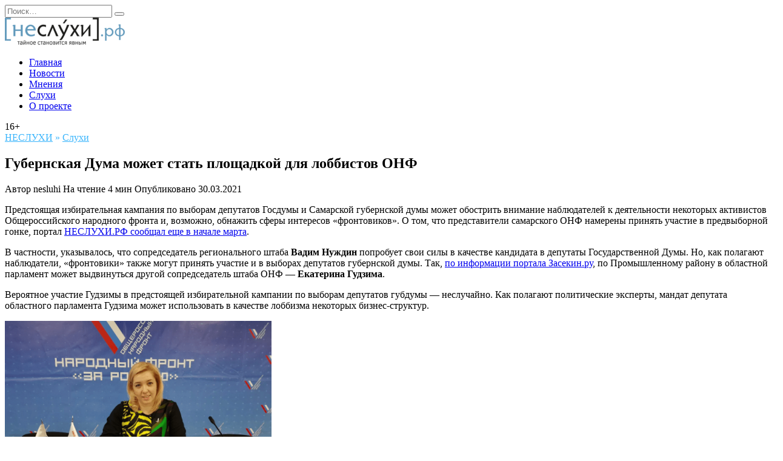

--- FILE ---
content_type: text/html; charset=UTF-8
request_url: https://nesluhi.info/gubernskaja-duma-mozhet-stat-ploshhadkoj-dlja-lobbistov-onf/
body_size: 21425
content:
<!doctype html>
<html lang="ru-RU">
<head>
	<meta charset="UTF-8">
	<meta name="viewport" content="width=device-width, initial-scale=1">

	<title>Губернская Дума может стать площадкой для лоббистов ОНФ - Новости Самары и Тольятти - Новости Самарского региона НеСлухи.РФ</title>
<meta name='robots' content='max-image-preview:large' />


<meta name="description" content="Предстоящая избирательная кампания по выборам депутатов Госдумы и Самарской губернской думы может обострить внимание наблюдателей к деятельности некоторых"/>
<meta name="robots" content="max-snippet:-1, max-image-preview:large, max-video-preview:-1"/>
<link rel="canonical" href="https://nesluhi.info/gubernskaja-duma-mozhet-stat-ploshhadkoj-dlja-lobbistov-onf/" />
<meta name="twitter:card" content="summary" />
<meta name="twitter:description" content="Предстоящая избирательная кампания по выборам депутатов Госдумы и Самарской губернской думы может обострить внимание наблюдателей к деятельности некоторых" />
<meta name="twitter:title" content="Губернская Дума может стать площадкой для лоббистов ОНФ - Новости Самары и Тольятти - Новости Самарского региона НеСлухи.РФ" />
<meta name="twitter:site" content="@nesluhi" />
<meta name="twitter:image" content="https://i0.wp.com/nesluhi.info/wp-content/uploads/2021/03/2-1.png?fit=606%2C455&#038;ssl=1" />
<meta name="twitter:creator" content="@nesluhi" />
<script type='application/ld+json' class='yoast-schema-graph yoast-schema-graph--main'>{"@context":"https://schema.org","@graph":[{"@type":"WebSite","@id":"https://nesluhi.info/#website","url":"https://nesluhi.info/","name":"\u041d\u043e\u0432\u043e\u0441\u0442\u0438 \u0421\u0430\u043c\u0430\u0440\u044b \u0438 \u0422\u043e\u043b\u044c\u044f\u0442\u0442\u0438 - \u041d\u043e\u0432\u043e\u0441\u0442\u0438 \u0421\u0430\u043c\u0430\u0440\u0441\u043a\u043e\u0433\u043e \u0440\u0435\u0433\u0438\u043e\u043d\u0430 \u041d\u0435\u0421\u043b\u0443\u0445\u0438.\u0420\u0424","inLanguage":"ru-RU","description":"\u041d\u043e\u0432\u043e\u0441\u0442\u0438 \u0421\u0430\u043c\u0430\u0440\u0441\u043a\u043e\u0439 \u0413\u0443\u0431\u0435\u0440\u043d\u0438\u0438","potentialAction":{"@type":"SearchAction","target":"https://nesluhi.info/?s={search_term_string}","query-input":"required name=search_term_string"}},{"@type":"ImageObject","@id":"https://nesluhi.info/gubernskaja-duma-mozhet-stat-ploshhadkoj-dlja-lobbistov-onf/#primaryimage","inLanguage":"ru-RU","url":"https://i0.wp.com/nesluhi.info/wp-content/uploads/2021/03/2-1.png?fit=606%2C455&ssl=1","width":606,"height":455},{"@type":"WebPage","@id":"https://nesluhi.info/gubernskaja-duma-mozhet-stat-ploshhadkoj-dlja-lobbistov-onf/#webpage","url":"https://nesluhi.info/gubernskaja-duma-mozhet-stat-ploshhadkoj-dlja-lobbistov-onf/","name":"\u0413\u0443\u0431\u0435\u0440\u043d\u0441\u043a\u0430\u044f \u0414\u0443\u043c\u0430 \u043c\u043e\u0436\u0435\u0442 \u0441\u0442\u0430\u0442\u044c \u043f\u043b\u043e\u0449\u0430\u0434\u043a\u043e\u0439 \u0434\u043b\u044f \u043b\u043e\u0431\u0431\u0438\u0441\u0442\u043e\u0432 \u041e\u041d\u0424 - \u041d\u043e\u0432\u043e\u0441\u0442\u0438 \u0421\u0430\u043c\u0430\u0440\u044b \u0438 \u0422\u043e\u043b\u044c\u044f\u0442\u0442\u0438 - \u041d\u043e\u0432\u043e\u0441\u0442\u0438 \u0421\u0430\u043c\u0430\u0440\u0441\u043a\u043e\u0433\u043e \u0440\u0435\u0433\u0438\u043e\u043d\u0430 \u041d\u0435\u0421\u043b\u0443\u0445\u0438.\u0420\u0424","isPartOf":{"@id":"https://nesluhi.info/#website"},"inLanguage":"ru-RU","primaryImageOfPage":{"@id":"https://nesluhi.info/gubernskaja-duma-mozhet-stat-ploshhadkoj-dlja-lobbistov-onf/#primaryimage"},"datePublished":"2021-03-30T13:24:00+00:00","dateModified":"2022-02-21T12:05:20+00:00","author":{"@id":"https://nesluhi.info/#/schema/person/6183c5079ac59665a74dac8dd8429e04"},"description":"\u041f\u0440\u0435\u0434\u0441\u0442\u043e\u044f\u0449\u0430\u044f \u0438\u0437\u0431\u0438\u0440\u0430\u0442\u0435\u043b\u044c\u043d\u0430\u044f \u043a\u0430\u043c\u043f\u0430\u043d\u0438\u044f \u043f\u043e \u0432\u044b\u0431\u043e\u0440\u0430\u043c \u0434\u0435\u043f\u0443\u0442\u0430\u0442\u043e\u0432 \u0413\u043e\u0441\u0434\u0443\u043c\u044b \u0438 \u0421\u0430\u043c\u0430\u0440\u0441\u043a\u043e\u0439 \u0433\u0443\u0431\u0435\u0440\u043d\u0441\u043a\u043e\u0439 \u0434\u0443\u043c\u044b \u043c\u043e\u0436\u0435\u0442 \u043e\u0431\u043e\u0441\u0442\u0440\u0438\u0442\u044c \u0432\u043d\u0438\u043c\u0430\u043d\u0438\u0435 \u043d\u0430\u0431\u043b\u044e\u0434\u0430\u0442\u0435\u043b\u0435\u0439 \u043a \u0434\u0435\u044f\u0442\u0435\u043b\u044c\u043d\u043e\u0441\u0442\u0438 \u043d\u0435\u043a\u043e\u0442\u043e\u0440\u044b\u0445"},{"@type":["Person"],"@id":"https://nesluhi.info/#/schema/person/6183c5079ac59665a74dac8dd8429e04","name":"nesluhi","description":"\u0427\u0438\u0442\u0430\u0439\u0442\u0435 \u0441\u0430\u043c\u044b\u0439 \u0430\u043a\u0442\u0443\u0430\u043b\u044c\u043d\u044b\u0435 \u043d\u043e\u0432\u043e\u0441\u0442\u0438 \u0432 \u043d\u0430\u0448\u0438\u0445 \u0441\u043e\u0446\u0441\u0435\u0442\u044f\u0445:\r\n<a href=\"https://t.me/nesluhi\">TELEGRAM</a> |  <a href=\"https://vk.com/nesluhirf\">VK</a> | <a href=\"https://twitter.com/nesluhi\">TWITTER</a>  | \r\n<a href=\"https://zen.yandex.ru/nesluhi\">ZEN</a>","sameAs":["https://twitter.com/nesluhi"]}]}</script>


<link rel='dns-prefetch' href='//stats.wp.com' />
<link rel='preconnect' href='//c0.wp.com' />
<link rel='preconnect' href='//i0.wp.com' />
<link rel="alternate" title="oEmbed (JSON)" type="application/json+oembed" href="https://nesluhi.info/wp-json/oembed/1.0/embed?url=https%3A%2F%2Fnesluhi.info%2Fgubernskaja-duma-mozhet-stat-ploshhadkoj-dlja-lobbistov-onf%2F" />
<link rel="alternate" title="oEmbed (XML)" type="text/xml+oembed" href="https://nesluhi.info/wp-json/oembed/1.0/embed?url=https%3A%2F%2Fnesluhi.info%2Fgubernskaja-duma-mozhet-stat-ploshhadkoj-dlja-lobbistov-onf%2F&#038;format=xml" />
<style id='wp-img-auto-sizes-contain-inline-css' type='text/css'>
img:is([sizes=auto i],[sizes^="auto," i]){contain-intrinsic-size:3000px 1500px}
/*# sourceURL=wp-img-auto-sizes-contain-inline-css */
</style>
<link rel='stylesheet' id='jetpack_related-posts-css' href='https://c0.wp.com/p/jetpack/15.4/modules/related-posts/related-posts.css'  media='all' />
<style id='wp-block-library-inline-css' type='text/css'>
:root{--wp-block-synced-color:#7a00df;--wp-block-synced-color--rgb:122,0,223;--wp-bound-block-color:var(--wp-block-synced-color);--wp-editor-canvas-background:#ddd;--wp-admin-theme-color:#007cba;--wp-admin-theme-color--rgb:0,124,186;--wp-admin-theme-color-darker-10:#006ba1;--wp-admin-theme-color-darker-10--rgb:0,107,160.5;--wp-admin-theme-color-darker-20:#005a87;--wp-admin-theme-color-darker-20--rgb:0,90,135;--wp-admin-border-width-focus:2px}@media (min-resolution:192dpi){:root{--wp-admin-border-width-focus:1.5px}}.wp-element-button{cursor:pointer}:root .has-very-light-gray-background-color{background-color:#eee}:root .has-very-dark-gray-background-color{background-color:#313131}:root .has-very-light-gray-color{color:#eee}:root .has-very-dark-gray-color{color:#313131}:root .has-vivid-green-cyan-to-vivid-cyan-blue-gradient-background{background:linear-gradient(135deg,#00d084,#0693e3)}:root .has-purple-crush-gradient-background{background:linear-gradient(135deg,#34e2e4,#4721fb 50%,#ab1dfe)}:root .has-hazy-dawn-gradient-background{background:linear-gradient(135deg,#faaca8,#dad0ec)}:root .has-subdued-olive-gradient-background{background:linear-gradient(135deg,#fafae1,#67a671)}:root .has-atomic-cream-gradient-background{background:linear-gradient(135deg,#fdd79a,#004a59)}:root .has-nightshade-gradient-background{background:linear-gradient(135deg,#330968,#31cdcf)}:root .has-midnight-gradient-background{background:linear-gradient(135deg,#020381,#2874fc)}:root{--wp--preset--font-size--normal:16px;--wp--preset--font-size--huge:42px}.has-regular-font-size{font-size:1em}.has-larger-font-size{font-size:2.625em}.has-normal-font-size{font-size:var(--wp--preset--font-size--normal)}.has-huge-font-size{font-size:var(--wp--preset--font-size--huge)}.has-text-align-center{text-align:center}.has-text-align-left{text-align:left}.has-text-align-right{text-align:right}.has-fit-text{white-space:nowrap!important}#end-resizable-editor-section{display:none}.aligncenter{clear:both}.items-justified-left{justify-content:flex-start}.items-justified-center{justify-content:center}.items-justified-right{justify-content:flex-end}.items-justified-space-between{justify-content:space-between}.screen-reader-text{border:0;clip-path:inset(50%);height:1px;margin:-1px;overflow:hidden;padding:0;position:absolute;width:1px;word-wrap:normal!important}.screen-reader-text:focus{background-color:#ddd;clip-path:none;color:#444;display:block;font-size:1em;height:auto;left:5px;line-height:normal;padding:15px 23px 14px;text-decoration:none;top:5px;width:auto;z-index:100000}html :where(.has-border-color){border-style:solid}html :where([style*=border-top-color]){border-top-style:solid}html :where([style*=border-right-color]){border-right-style:solid}html :where([style*=border-bottom-color]){border-bottom-style:solid}html :where([style*=border-left-color]){border-left-style:solid}html :where([style*=border-width]){border-style:solid}html :where([style*=border-top-width]){border-top-style:solid}html :where([style*=border-right-width]){border-right-style:solid}html :where([style*=border-bottom-width]){border-bottom-style:solid}html :where([style*=border-left-width]){border-left-style:solid}html :where(img[class*=wp-image-]){height:auto;max-width:100%}:where(figure){margin:0 0 1em}html :where(.is-position-sticky){--wp-admin--admin-bar--position-offset:var(--wp-admin--admin-bar--height,0px)}@media screen and (max-width:600px){html :where(.is-position-sticky){--wp-admin--admin-bar--position-offset:0px}}

/*# sourceURL=wp-block-library-inline-css */
</style><style id='wp-block-archives-inline-css' type='text/css'>
.wp-block-archives{box-sizing:border-box}.wp-block-archives-dropdown label{display:block}
/*# sourceURL=https://c0.wp.com/c/6.9/wp-includes/blocks/archives/style.min.css */
</style>
<style id='wp-block-heading-inline-css' type='text/css'>
h1:where(.wp-block-heading).has-background,h2:where(.wp-block-heading).has-background,h3:where(.wp-block-heading).has-background,h4:where(.wp-block-heading).has-background,h5:where(.wp-block-heading).has-background,h6:where(.wp-block-heading).has-background{padding:1.25em 2.375em}h1.has-text-align-left[style*=writing-mode]:where([style*=vertical-lr]),h1.has-text-align-right[style*=writing-mode]:where([style*=vertical-rl]),h2.has-text-align-left[style*=writing-mode]:where([style*=vertical-lr]),h2.has-text-align-right[style*=writing-mode]:where([style*=vertical-rl]),h3.has-text-align-left[style*=writing-mode]:where([style*=vertical-lr]),h3.has-text-align-right[style*=writing-mode]:where([style*=vertical-rl]),h4.has-text-align-left[style*=writing-mode]:where([style*=vertical-lr]),h4.has-text-align-right[style*=writing-mode]:where([style*=vertical-rl]),h5.has-text-align-left[style*=writing-mode]:where([style*=vertical-lr]),h5.has-text-align-right[style*=writing-mode]:where([style*=vertical-rl]),h6.has-text-align-left[style*=writing-mode]:where([style*=vertical-lr]),h6.has-text-align-right[style*=writing-mode]:where([style*=vertical-rl]){rotate:180deg}
/*# sourceURL=https://c0.wp.com/c/6.9/wp-includes/blocks/heading/style.min.css */
</style>
<style id='wp-block-image-inline-css' type='text/css'>
.wp-block-image>a,.wp-block-image>figure>a{display:inline-block}.wp-block-image img{box-sizing:border-box;height:auto;max-width:100%;vertical-align:bottom}@media not (prefers-reduced-motion){.wp-block-image img.hide{visibility:hidden}.wp-block-image img.show{animation:show-content-image .4s}}.wp-block-image[style*=border-radius] img,.wp-block-image[style*=border-radius]>a{border-radius:inherit}.wp-block-image.has-custom-border img{box-sizing:border-box}.wp-block-image.aligncenter{text-align:center}.wp-block-image.alignfull>a,.wp-block-image.alignwide>a{width:100%}.wp-block-image.alignfull img,.wp-block-image.alignwide img{height:auto;width:100%}.wp-block-image .aligncenter,.wp-block-image .alignleft,.wp-block-image .alignright,.wp-block-image.aligncenter,.wp-block-image.alignleft,.wp-block-image.alignright{display:table}.wp-block-image .aligncenter>figcaption,.wp-block-image .alignleft>figcaption,.wp-block-image .alignright>figcaption,.wp-block-image.aligncenter>figcaption,.wp-block-image.alignleft>figcaption,.wp-block-image.alignright>figcaption{caption-side:bottom;display:table-caption}.wp-block-image .alignleft{float:left;margin:.5em 1em .5em 0}.wp-block-image .alignright{float:right;margin:.5em 0 .5em 1em}.wp-block-image .aligncenter{margin-left:auto;margin-right:auto}.wp-block-image :where(figcaption){margin-bottom:1em;margin-top:.5em}.wp-block-image.is-style-circle-mask img{border-radius:9999px}@supports ((-webkit-mask-image:none) or (mask-image:none)) or (-webkit-mask-image:none){.wp-block-image.is-style-circle-mask img{border-radius:0;-webkit-mask-image:url('data:image/svg+xml;utf8,<svg viewBox="0 0 100 100" xmlns="http://www.w3.org/2000/svg"><circle cx="50" cy="50" r="50"/></svg>');mask-image:url('data:image/svg+xml;utf8,<svg viewBox="0 0 100 100" xmlns="http://www.w3.org/2000/svg"><circle cx="50" cy="50" r="50"/></svg>');mask-mode:alpha;-webkit-mask-position:center;mask-position:center;-webkit-mask-repeat:no-repeat;mask-repeat:no-repeat;-webkit-mask-size:contain;mask-size:contain}}:root :where(.wp-block-image.is-style-rounded img,.wp-block-image .is-style-rounded img){border-radius:9999px}.wp-block-image figure{margin:0}.wp-lightbox-container{display:flex;flex-direction:column;position:relative}.wp-lightbox-container img{cursor:zoom-in}.wp-lightbox-container img:hover+button{opacity:1}.wp-lightbox-container button{align-items:center;backdrop-filter:blur(16px) saturate(180%);background-color:#5a5a5a40;border:none;border-radius:4px;cursor:zoom-in;display:flex;height:20px;justify-content:center;opacity:0;padding:0;position:absolute;right:16px;text-align:center;top:16px;width:20px;z-index:100}@media not (prefers-reduced-motion){.wp-lightbox-container button{transition:opacity .2s ease}}.wp-lightbox-container button:focus-visible{outline:3px auto #5a5a5a40;outline:3px auto -webkit-focus-ring-color;outline-offset:3px}.wp-lightbox-container button:hover{cursor:pointer;opacity:1}.wp-lightbox-container button:focus{opacity:1}.wp-lightbox-container button:focus,.wp-lightbox-container button:hover,.wp-lightbox-container button:not(:hover):not(:active):not(.has-background){background-color:#5a5a5a40;border:none}.wp-lightbox-overlay{box-sizing:border-box;cursor:zoom-out;height:100vh;left:0;overflow:hidden;position:fixed;top:0;visibility:hidden;width:100%;z-index:100000}.wp-lightbox-overlay .close-button{align-items:center;cursor:pointer;display:flex;justify-content:center;min-height:40px;min-width:40px;padding:0;position:absolute;right:calc(env(safe-area-inset-right) + 16px);top:calc(env(safe-area-inset-top) + 16px);z-index:5000000}.wp-lightbox-overlay .close-button:focus,.wp-lightbox-overlay .close-button:hover,.wp-lightbox-overlay .close-button:not(:hover):not(:active):not(.has-background){background:none;border:none}.wp-lightbox-overlay .lightbox-image-container{height:var(--wp--lightbox-container-height);left:50%;overflow:hidden;position:absolute;top:50%;transform:translate(-50%,-50%);transform-origin:top left;width:var(--wp--lightbox-container-width);z-index:9999999999}.wp-lightbox-overlay .wp-block-image{align-items:center;box-sizing:border-box;display:flex;height:100%;justify-content:center;margin:0;position:relative;transform-origin:0 0;width:100%;z-index:3000000}.wp-lightbox-overlay .wp-block-image img{height:var(--wp--lightbox-image-height);min-height:var(--wp--lightbox-image-height);min-width:var(--wp--lightbox-image-width);width:var(--wp--lightbox-image-width)}.wp-lightbox-overlay .wp-block-image figcaption{display:none}.wp-lightbox-overlay button{background:none;border:none}.wp-lightbox-overlay .scrim{background-color:#fff;height:100%;opacity:.9;position:absolute;width:100%;z-index:2000000}.wp-lightbox-overlay.active{visibility:visible}@media not (prefers-reduced-motion){.wp-lightbox-overlay.active{animation:turn-on-visibility .25s both}.wp-lightbox-overlay.active img{animation:turn-on-visibility .35s both}.wp-lightbox-overlay.show-closing-animation:not(.active){animation:turn-off-visibility .35s both}.wp-lightbox-overlay.show-closing-animation:not(.active) img{animation:turn-off-visibility .25s both}.wp-lightbox-overlay.zoom.active{animation:none;opacity:1;visibility:visible}.wp-lightbox-overlay.zoom.active .lightbox-image-container{animation:lightbox-zoom-in .4s}.wp-lightbox-overlay.zoom.active .lightbox-image-container img{animation:none}.wp-lightbox-overlay.zoom.active .scrim{animation:turn-on-visibility .4s forwards}.wp-lightbox-overlay.zoom.show-closing-animation:not(.active){animation:none}.wp-lightbox-overlay.zoom.show-closing-animation:not(.active) .lightbox-image-container{animation:lightbox-zoom-out .4s}.wp-lightbox-overlay.zoom.show-closing-animation:not(.active) .lightbox-image-container img{animation:none}.wp-lightbox-overlay.zoom.show-closing-animation:not(.active) .scrim{animation:turn-off-visibility .4s forwards}}@keyframes show-content-image{0%{visibility:hidden}99%{visibility:hidden}to{visibility:visible}}@keyframes turn-on-visibility{0%{opacity:0}to{opacity:1}}@keyframes turn-off-visibility{0%{opacity:1;visibility:visible}99%{opacity:0;visibility:visible}to{opacity:0;visibility:hidden}}@keyframes lightbox-zoom-in{0%{transform:translate(calc((-100vw + var(--wp--lightbox-scrollbar-width))/2 + var(--wp--lightbox-initial-left-position)),calc(-50vh + var(--wp--lightbox-initial-top-position))) scale(var(--wp--lightbox-scale))}to{transform:translate(-50%,-50%) scale(1)}}@keyframes lightbox-zoom-out{0%{transform:translate(-50%,-50%) scale(1);visibility:visible}99%{visibility:visible}to{transform:translate(calc((-100vw + var(--wp--lightbox-scrollbar-width))/2 + var(--wp--lightbox-initial-left-position)),calc(-50vh + var(--wp--lightbox-initial-top-position))) scale(var(--wp--lightbox-scale));visibility:hidden}}
/*# sourceURL=https://c0.wp.com/c/6.9/wp-includes/blocks/image/style.min.css */
</style>
<style id='wp-block-image-theme-inline-css' type='text/css'>
:root :where(.wp-block-image figcaption){color:#555;font-size:13px;text-align:center}.is-dark-theme :root :where(.wp-block-image figcaption){color:#ffffffa6}.wp-block-image{margin:0 0 1em}
/*# sourceURL=https://c0.wp.com/c/6.9/wp-includes/blocks/image/theme.min.css */
</style>
<style id='wp-block-paragraph-inline-css' type='text/css'>
.is-small-text{font-size:.875em}.is-regular-text{font-size:1em}.is-large-text{font-size:2.25em}.is-larger-text{font-size:3em}.has-drop-cap:not(:focus):first-letter{float:left;font-size:8.4em;font-style:normal;font-weight:100;line-height:.68;margin:.05em .1em 0 0;text-transform:uppercase}body.rtl .has-drop-cap:not(:focus):first-letter{float:none;margin-left:.1em}p.has-drop-cap.has-background{overflow:hidden}:root :where(p.has-background){padding:1.25em 2.375em}:where(p.has-text-color:not(.has-link-color)) a{color:inherit}p.has-text-align-left[style*="writing-mode:vertical-lr"],p.has-text-align-right[style*="writing-mode:vertical-rl"]{rotate:180deg}
/*# sourceURL=https://c0.wp.com/c/6.9/wp-includes/blocks/paragraph/style.min.css */
</style>
<style id='global-styles-inline-css' type='text/css'>
:root{--wp--preset--aspect-ratio--square: 1;--wp--preset--aspect-ratio--4-3: 4/3;--wp--preset--aspect-ratio--3-4: 3/4;--wp--preset--aspect-ratio--3-2: 3/2;--wp--preset--aspect-ratio--2-3: 2/3;--wp--preset--aspect-ratio--16-9: 16/9;--wp--preset--aspect-ratio--9-16: 9/16;--wp--preset--color--black: #000000;--wp--preset--color--cyan-bluish-gray: #abb8c3;--wp--preset--color--white: #ffffff;--wp--preset--color--pale-pink: #f78da7;--wp--preset--color--vivid-red: #cf2e2e;--wp--preset--color--luminous-vivid-orange: #ff6900;--wp--preset--color--luminous-vivid-amber: #fcb900;--wp--preset--color--light-green-cyan: #7bdcb5;--wp--preset--color--vivid-green-cyan: #00d084;--wp--preset--color--pale-cyan-blue: #8ed1fc;--wp--preset--color--vivid-cyan-blue: #0693e3;--wp--preset--color--vivid-purple: #9b51e0;--wp--preset--gradient--vivid-cyan-blue-to-vivid-purple: linear-gradient(135deg,rgb(6,147,227) 0%,rgb(155,81,224) 100%);--wp--preset--gradient--light-green-cyan-to-vivid-green-cyan: linear-gradient(135deg,rgb(122,220,180) 0%,rgb(0,208,130) 100%);--wp--preset--gradient--luminous-vivid-amber-to-luminous-vivid-orange: linear-gradient(135deg,rgb(252,185,0) 0%,rgb(255,105,0) 100%);--wp--preset--gradient--luminous-vivid-orange-to-vivid-red: linear-gradient(135deg,rgb(255,105,0) 0%,rgb(207,46,46) 100%);--wp--preset--gradient--very-light-gray-to-cyan-bluish-gray: linear-gradient(135deg,rgb(238,238,238) 0%,rgb(169,184,195) 100%);--wp--preset--gradient--cool-to-warm-spectrum: linear-gradient(135deg,rgb(74,234,220) 0%,rgb(151,120,209) 20%,rgb(207,42,186) 40%,rgb(238,44,130) 60%,rgb(251,105,98) 80%,rgb(254,248,76) 100%);--wp--preset--gradient--blush-light-purple: linear-gradient(135deg,rgb(255,206,236) 0%,rgb(152,150,240) 100%);--wp--preset--gradient--blush-bordeaux: linear-gradient(135deg,rgb(254,205,165) 0%,rgb(254,45,45) 50%,rgb(107,0,62) 100%);--wp--preset--gradient--luminous-dusk: linear-gradient(135deg,rgb(255,203,112) 0%,rgb(199,81,192) 50%,rgb(65,88,208) 100%);--wp--preset--gradient--pale-ocean: linear-gradient(135deg,rgb(255,245,203) 0%,rgb(182,227,212) 50%,rgb(51,167,181) 100%);--wp--preset--gradient--electric-grass: linear-gradient(135deg,rgb(202,248,128) 0%,rgb(113,206,126) 100%);--wp--preset--gradient--midnight: linear-gradient(135deg,rgb(2,3,129) 0%,rgb(40,116,252) 100%);--wp--preset--font-size--small: 19.5px;--wp--preset--font-size--medium: 20px;--wp--preset--font-size--large: 36.5px;--wp--preset--font-size--x-large: 42px;--wp--preset--font-size--normal: 22px;--wp--preset--font-size--huge: 49.5px;--wp--preset--spacing--20: 0.44rem;--wp--preset--spacing--30: 0.67rem;--wp--preset--spacing--40: 1rem;--wp--preset--spacing--50: 1.5rem;--wp--preset--spacing--60: 2.25rem;--wp--preset--spacing--70: 3.38rem;--wp--preset--spacing--80: 5.06rem;--wp--preset--shadow--natural: 6px 6px 9px rgba(0, 0, 0, 0.2);--wp--preset--shadow--deep: 12px 12px 50px rgba(0, 0, 0, 0.4);--wp--preset--shadow--sharp: 6px 6px 0px rgba(0, 0, 0, 0.2);--wp--preset--shadow--outlined: 6px 6px 0px -3px rgb(255, 255, 255), 6px 6px rgb(0, 0, 0);--wp--preset--shadow--crisp: 6px 6px 0px rgb(0, 0, 0);}:where(.is-layout-flex){gap: 0.5em;}:where(.is-layout-grid){gap: 0.5em;}body .is-layout-flex{display: flex;}.is-layout-flex{flex-wrap: wrap;align-items: center;}.is-layout-flex > :is(*, div){margin: 0;}body .is-layout-grid{display: grid;}.is-layout-grid > :is(*, div){margin: 0;}:where(.wp-block-columns.is-layout-flex){gap: 2em;}:where(.wp-block-columns.is-layout-grid){gap: 2em;}:where(.wp-block-post-template.is-layout-flex){gap: 1.25em;}:where(.wp-block-post-template.is-layout-grid){gap: 1.25em;}.has-black-color{color: var(--wp--preset--color--black) !important;}.has-cyan-bluish-gray-color{color: var(--wp--preset--color--cyan-bluish-gray) !important;}.has-white-color{color: var(--wp--preset--color--white) !important;}.has-pale-pink-color{color: var(--wp--preset--color--pale-pink) !important;}.has-vivid-red-color{color: var(--wp--preset--color--vivid-red) !important;}.has-luminous-vivid-orange-color{color: var(--wp--preset--color--luminous-vivid-orange) !important;}.has-luminous-vivid-amber-color{color: var(--wp--preset--color--luminous-vivid-amber) !important;}.has-light-green-cyan-color{color: var(--wp--preset--color--light-green-cyan) !important;}.has-vivid-green-cyan-color{color: var(--wp--preset--color--vivid-green-cyan) !important;}.has-pale-cyan-blue-color{color: var(--wp--preset--color--pale-cyan-blue) !important;}.has-vivid-cyan-blue-color{color: var(--wp--preset--color--vivid-cyan-blue) !important;}.has-vivid-purple-color{color: var(--wp--preset--color--vivid-purple) !important;}.has-black-background-color{background-color: var(--wp--preset--color--black) !important;}.has-cyan-bluish-gray-background-color{background-color: var(--wp--preset--color--cyan-bluish-gray) !important;}.has-white-background-color{background-color: var(--wp--preset--color--white) !important;}.has-pale-pink-background-color{background-color: var(--wp--preset--color--pale-pink) !important;}.has-vivid-red-background-color{background-color: var(--wp--preset--color--vivid-red) !important;}.has-luminous-vivid-orange-background-color{background-color: var(--wp--preset--color--luminous-vivid-orange) !important;}.has-luminous-vivid-amber-background-color{background-color: var(--wp--preset--color--luminous-vivid-amber) !important;}.has-light-green-cyan-background-color{background-color: var(--wp--preset--color--light-green-cyan) !important;}.has-vivid-green-cyan-background-color{background-color: var(--wp--preset--color--vivid-green-cyan) !important;}.has-pale-cyan-blue-background-color{background-color: var(--wp--preset--color--pale-cyan-blue) !important;}.has-vivid-cyan-blue-background-color{background-color: var(--wp--preset--color--vivid-cyan-blue) !important;}.has-vivid-purple-background-color{background-color: var(--wp--preset--color--vivid-purple) !important;}.has-black-border-color{border-color: var(--wp--preset--color--black) !important;}.has-cyan-bluish-gray-border-color{border-color: var(--wp--preset--color--cyan-bluish-gray) !important;}.has-white-border-color{border-color: var(--wp--preset--color--white) !important;}.has-pale-pink-border-color{border-color: var(--wp--preset--color--pale-pink) !important;}.has-vivid-red-border-color{border-color: var(--wp--preset--color--vivid-red) !important;}.has-luminous-vivid-orange-border-color{border-color: var(--wp--preset--color--luminous-vivid-orange) !important;}.has-luminous-vivid-amber-border-color{border-color: var(--wp--preset--color--luminous-vivid-amber) !important;}.has-light-green-cyan-border-color{border-color: var(--wp--preset--color--light-green-cyan) !important;}.has-vivid-green-cyan-border-color{border-color: var(--wp--preset--color--vivid-green-cyan) !important;}.has-pale-cyan-blue-border-color{border-color: var(--wp--preset--color--pale-cyan-blue) !important;}.has-vivid-cyan-blue-border-color{border-color: var(--wp--preset--color--vivid-cyan-blue) !important;}.has-vivid-purple-border-color{border-color: var(--wp--preset--color--vivid-purple) !important;}.has-vivid-cyan-blue-to-vivid-purple-gradient-background{background: var(--wp--preset--gradient--vivid-cyan-blue-to-vivid-purple) !important;}.has-light-green-cyan-to-vivid-green-cyan-gradient-background{background: var(--wp--preset--gradient--light-green-cyan-to-vivid-green-cyan) !important;}.has-luminous-vivid-amber-to-luminous-vivid-orange-gradient-background{background: var(--wp--preset--gradient--luminous-vivid-amber-to-luminous-vivid-orange) !important;}.has-luminous-vivid-orange-to-vivid-red-gradient-background{background: var(--wp--preset--gradient--luminous-vivid-orange-to-vivid-red) !important;}.has-very-light-gray-to-cyan-bluish-gray-gradient-background{background: var(--wp--preset--gradient--very-light-gray-to-cyan-bluish-gray) !important;}.has-cool-to-warm-spectrum-gradient-background{background: var(--wp--preset--gradient--cool-to-warm-spectrum) !important;}.has-blush-light-purple-gradient-background{background: var(--wp--preset--gradient--blush-light-purple) !important;}.has-blush-bordeaux-gradient-background{background: var(--wp--preset--gradient--blush-bordeaux) !important;}.has-luminous-dusk-gradient-background{background: var(--wp--preset--gradient--luminous-dusk) !important;}.has-pale-ocean-gradient-background{background: var(--wp--preset--gradient--pale-ocean) !important;}.has-electric-grass-gradient-background{background: var(--wp--preset--gradient--electric-grass) !important;}.has-midnight-gradient-background{background: var(--wp--preset--gradient--midnight) !important;}.has-small-font-size{font-size: var(--wp--preset--font-size--small) !important;}.has-medium-font-size{font-size: var(--wp--preset--font-size--medium) !important;}.has-large-font-size{font-size: var(--wp--preset--font-size--large) !important;}.has-x-large-font-size{font-size: var(--wp--preset--font-size--x-large) !important;}
/*# sourceURL=global-styles-inline-css */
</style>

<style id='classic-theme-styles-inline-css' type='text/css'>
/*! This file is auto-generated */
.wp-block-button__link{color:#fff;background-color:#32373c;border-radius:9999px;box-shadow:none;text-decoration:none;padding:calc(.667em + 2px) calc(1.333em + 2px);font-size:1.125em}.wp-block-file__button{background:#32373c;color:#fff;text-decoration:none}
/*# sourceURL=/wp-includes/css/classic-themes.min.css */
</style>
<link rel='stylesheet' id='reboot-style-css' href='https://nesluhi.info/wp-content/themes/reboot/assets/css/style.min.css?ver=1.5.4'  media='all' />
<script type="text/javascript" id="jetpack_related-posts-js-extra">
/* <![CDATA[ */
var related_posts_js_options = {"post_heading":"h4"};
//# sourceURL=jetpack_related-posts-js-extra
/* ]]> */
</script>
<script type="text/javascript" src="https://c0.wp.com/p/jetpack/15.4/_inc/build/related-posts/related-posts.min.js" id="jetpack_related-posts-js"></script>
<script type="text/javascript" src="https://c0.wp.com/c/6.9/wp-includes/js/jquery/jquery.min.js" id="jquery-core-js"></script>
<script type="text/javascript" src="https://c0.wp.com/c/6.9/wp-includes/js/jquery/jquery-migrate.min.js" id="jquery-migrate-js"></script>
<link rel="https://api.w.org/" href="https://nesluhi.info/wp-json/" /><link rel="alternate" title="JSON" type="application/json" href="https://nesluhi.info/wp-json/wp/v2/posts/64239" />	<style>img#wpstats{display:none}</style>
		<link rel="preload" href="https://nesluhi.info/wp-content/themes/reboot/assets/fonts/wpshop-core.ttf" as="font" crossorigin><link rel="prefetch" href="https://i0.wp.com/nesluhi.info/wp-content/uploads/2021/03/2-1.png?fit=606%2C455&ssl=1" as="image" crossorigin>
    <style>::selection, .card-slider__category, .card-slider-container .swiper-pagination-bullet-active, .post-card--grid .post-card__thumbnail:before, .post-card:not(.post-card--small) .post-card__thumbnail a:before, .post-card:not(.post-card--small) .post-card__category,  .post-box--high .post-box__category span, .post-box--wide .post-box__category span, .page-separator, .pagination .nav-links .page-numbers:not(.dots):not(.current):before, .btn, .btn-primary:hover, .btn-primary:not(:disabled):not(.disabled).active, .btn-primary:not(:disabled):not(.disabled):active, .show>.btn-primary.dropdown-toggle, .comment-respond .form-submit input, .page-links__item:hover{background-color:#3ab5fc}.entry-image--big .entry-image__body .post-card__category a, .home-text ul:not([class])>li:before, .home-text ul.wp-block-list>li:before, .page-content ul:not([class])>li:before, .page-content ul.wp-block-list>li:before, .taxonomy-description ul:not([class])>li:before, .taxonomy-description ul.wp-block-list>li:before, .widget-area .widget_categories ul.menu li a:before, .widget-area .widget_categories ul.menu li span:before, .widget-area .widget_categories>ul li a:before, .widget-area .widget_categories>ul li span:before, .widget-area .widget_nav_menu ul.menu li a:before, .widget-area .widget_nav_menu ul.menu li span:before, .widget-area .widget_nav_menu>ul li a:before, .widget-area .widget_nav_menu>ul li span:before, .page-links .page-numbers:not(.dots):not(.current):before, .page-links .post-page-numbers:not(.dots):not(.current):before, .pagination .nav-links .page-numbers:not(.dots):not(.current):before, .pagination .nav-links .post-page-numbers:not(.dots):not(.current):before, .entry-image--full .entry-image__body .post-card__category a, .entry-image--fullscreen .entry-image__body .post-card__category a, .entry-image--wide .entry-image__body .post-card__category a{background-color:#3ab5fc}.comment-respond input:focus, select:focus, textarea:focus, .post-card--grid.post-card--thumbnail-no, .post-card--standard:after, .post-card--related.post-card--thumbnail-no:hover, .spoiler-box, .btn-primary, .btn-primary:hover, .btn-primary:not(:disabled):not(.disabled).active, .btn-primary:not(:disabled):not(.disabled):active, .show>.btn-primary.dropdown-toggle, .inp:focus, .entry-tag:focus, .entry-tag:hover, .search-screen .search-form .search-field:focus, .entry-content ul:not([class])>li:before, .entry-content ul.wp-block-list>li:before, .text-content ul:not([class])>li:before, .text-content ul.wp-block-list>li:before, .page-content ul:not([class])>li:before, .page-content ul.wp-block-list>li:before, .taxonomy-description ul:not([class])>li:before, .taxonomy-description ul.wp-block-list>li:before, .entry-content blockquote:not(.wpremark),
        .input:focus, input[type=color]:focus, input[type=date]:focus, input[type=datetime-local]:focus, input[type=datetime]:focus, input[type=email]:focus, input[type=month]:focus, input[type=number]:focus, input[type=password]:focus, input[type=range]:focus, input[type=search]:focus, input[type=tel]:focus, input[type=text]:focus, input[type=time]:focus, input[type=url]:focus, input[type=week]:focus, select:focus, textarea:focus{border-color:#3ab5fc !important}.post-card--small .post-card__category, .post-card__author:before, .post-card__comments:before, .post-card__date:before, .post-card__like:before, .post-card__views:before, .entry-author:before, .entry-date:before, .entry-time:before, .entry-views:before, .entry-comments:before, .entry-content ol:not([class])>li:before, .entry-content ol.wp-block-list>li:before, .text-content ol:not([class])>li:before, .text-content ol.wp-block-list>li:before, .entry-content blockquote:before, .spoiler-box__title:after, .search-icon:hover:before, .search-form .search-submit:hover:before, .star-rating-item.hover,
        .comment-list .bypostauthor>.comment-body .comment-author:after,
        .breadcrumb a, .breadcrumb span,
        .search-screen .search-form .search-submit:before, 
        .star-rating--score-1:not(.hover) .star-rating-item:nth-child(1),
        .star-rating--score-2:not(.hover) .star-rating-item:nth-child(1), .star-rating--score-2:not(.hover) .star-rating-item:nth-child(2),
        .star-rating--score-3:not(.hover) .star-rating-item:nth-child(1), .star-rating--score-3:not(.hover) .star-rating-item:nth-child(2), .star-rating--score-3:not(.hover) .star-rating-item:nth-child(3),
        .star-rating--score-4:not(.hover) .star-rating-item:nth-child(1), .star-rating--score-4:not(.hover) .star-rating-item:nth-child(2), .star-rating--score-4:not(.hover) .star-rating-item:nth-child(3), .star-rating--score-4:not(.hover) .star-rating-item:nth-child(4),
        .star-rating--score-5:not(.hover) .star-rating-item:nth-child(1), .star-rating--score-5:not(.hover) .star-rating-item:nth-child(2), .star-rating--score-5:not(.hover) .star-rating-item:nth-child(3), .star-rating--score-5:not(.hover) .star-rating-item:nth-child(4), .star-rating--score-5:not(.hover) .star-rating-item:nth-child(5){color:#3ab5fc}a:hover, a:focus, a:active, .spanlink:hover, .entry-content a:not(.wp-block-button__link):hover, .entry-content a:not(.wp-block-button__link):focus, .entry-content a:not(.wp-block-button__link):active, .top-menu ul li>a:hover, .top-menu ul li>span:hover, .main-navigation ul li a:hover, .main-navigation ul li span:hover, .footer-navigation ul li a:hover, .footer-navigation ul li span:hover, .comment-reply-link:hover, .pseudo-link:hover, .child-categories ul li a:hover{color:#37cdef}.top-menu>ul>li>a:before, .top-menu>ul>li>span:before{background:#37cdef}.child-categories ul li a:hover, .post-box--no-thumb a:hover{border-color:#37cdef}.post-box--card:hover{box-shadow: inset 0 0 0 1px #37cdef}.post-box--card:hover{-webkit-box-shadow: inset 0 0 0 1px #37cdef}@media (max-width: 991px){.widget-area{display: block; margin: 0 auto}}</style>


<meta property="og:type" content="article" />
<meta property="og:title" content="Губернская Дума может стать площадкой для лоббистов ОНФ" />
<meta property="og:url" content="https://nesluhi.info/gubernskaja-duma-mozhet-stat-ploshhadkoj-dlja-lobbistov-onf/" />
<meta property="og:description" content="Предстоящая избирательная кампания по выборам депутатов Госдумы и Самарской губернской думы может обострить внимание наблюдателей к деятельности некоторых активистов Общероссийского народного фронт…" />
<meta property="article:published_time" content="2021-03-30T13:24:00+00:00" />
<meta property="article:modified_time" content="2022-02-21T12:05:20+00:00" />
<meta property="og:site_name" content="Новости Самары и Тольятти - Новости Самарского региона НеСлухи.РФ" />
<meta property="og:image" content="https://i0.wp.com/nesluhi.info/wp-content/uploads/2021/03/2-1.png?fit=606%2C455&#038;ssl=1" />
<meta property="og:image:width" content="606" />
<meta property="og:image:height" content="455" />
<meta property="og:image:alt" content="" />
<meta property="og:locale" content="ru_RU" />
<meta name="twitter:text:title" content="Губернская Дума может стать площадкой для лоббистов ОНФ" />
<meta name="twitter:image" content="https://i0.wp.com/nesluhi.info/wp-content/uploads/2021/03/2-1.png?fit=606%2C455&#038;ssl=1&#038;w=640" />
<meta name="twitter:card" content="summary_large_image" />


    
<script>(function(w,d,s,l,i){w[l]=w[l]||[];w[l].push({'gtm.start':
new Date().getTime(),event:'gtm.js'});var f=d.getElementsByTagName(s)[0],
j=d.createElement(s),dl=l!='dataLayer'?'&l='+l:'';j.async=true;j.src=
'https://www.googletagmanager.com/gtm.js?id='+i+dl;f.parentNode.insertBefore(j,f);
})(window,document,'script','dataLayer','GTM-NL892X4');</script>
</head>

<body class="wp-singular post-template-default single single-post postid-64239 single-format-standard wp-embed-responsive wp-theme-reboot sidebar-right">



<div id="page" class="site">
    <a class="skip-link screen-reader-text" href="#content"><!--noindex-->Перейти к содержанию<!--/noindex--></a>

    <div class="search-screen-overlay js-search-screen-overlay"></div>
    <div class="search-screen js-search-screen">
        
<form role="search" method="get" class="search-form" action="https://nesluhi.info/">
    <label>
        <span class="screen-reader-text"><!--noindex-->Search for:<!--/noindex--></span>
        <input type="search" class="search-field" placeholder="Поиск…" value="" name="s">
    </label>
    <button type="submit" class="search-submit"></button>
</form>    </div>

    

<header id="masthead" class="site-header full" itemscope itemtype="http://schema.org/WPHeader">
    <div class="site-header-inner fixed">

        <div class="humburger js-humburger"><span></span><span></span><span></span></div>

        
<div class="site-branding">

    <div class="site-logotype"><a href="https://nesluhi.info/"><img src="http://nesluhi.info/wp-content/uploads/2019/05/nesluhi2019_198x45.png" width="198" height="45" alt="Новости Самары и Тольятти - Новости Самарского региона НеСлухи.РФ"></a></div></div>
<div class="social-links">
    <div class="social-buttons social-buttons--square social-buttons--circle">

    <span class="social-button social-button--vkontakte js-link" data-href="aHR0cDovL3ZrLmNvbS9uZXNsdWhpcmY=" data-target="_blank"></span><span class="social-button social-button--twitter js-link" data-href="aHR0cHM6Ly90d2l0dGVyLmNvbS9uZXNsdWhp" data-target="_blank"></span><span class="social-button social-button--telegram js-link" data-href="aHR0cHM6Ly90Lm1lL25lc2x1bmk=" data-target="_blank"></span><span class="social-button social-button--yandexzen js-link" data-href="emVuLnlhbmRleC5ydS9uZXNsdWhp" data-target="_blank"></span>
    </div>
</div>

<div class="top-menu"><ul id="top-menu" class="menu"><li id="menu-item-74" class="menu-item menu-item-type-custom menu-item-object-custom menu-item-74"><a href="/">Главная</a></li>
<li id="menu-item-41939" class="menu-item menu-item-type-custom menu-item-object-custom menu-item-41939"><a href="/news">Новости</a></li>
<li id="menu-item-77" class="menu-item menu-item-type-custom menu-item-object-custom menu-item-77"><a href="/expert/">Мнения</a></li>
<li id="menu-item-76" class="menu-item menu-item-type-custom menu-item-object-custom menu-item-76"><a href="/sluhi/">Слухи</a></li>
<li id="menu-item-41940" class="menu-item menu-item-type-post_type menu-item-object-page menu-item-41940"><a href="https://nesluhi.info/about/">О проекте</a></li>
</ul></div>                <div class="header-html-2">
                    16+                </div>
                            <div class="header-search">
                    <span class="search-icon js-search-icon"></span>
                </div>
            
    </div>
</header>



    
    <nav id="site-navigation" class="main-navigation fixed" style="display: none;">
        <div class="main-navigation-inner full">
            <ul id="header_menu"></ul>
        </div>
    </nav>
    <div class="container header-separator"></div>


    <div class="mobile-menu-placeholder js-mobile-menu-placeholder"></div>
    
	
    <div id="content" class="site-content fixed">

        
        <div class="site-content-inner">
    
        
        <div id="primary" class="content-area" itemscope itemtype="http://schema.org/Article">
            <main id="main" class="site-main article-card">

                
<article id="post-64239" class="article-post post-64239 post type-post status-publish format-standard has-post-thumbnail  category-politika">

    
        <div class="breadcrumb" itemscope itemtype="http://schema.org/BreadcrumbList"><span class="breadcrumb-item" itemprop="itemListElement" itemscope itemtype="http://schema.org/ListItem"><a href="https://nesluhi.info/" itemprop="item"><span itemprop="name">НЕСЛУХИ</span></a><meta itemprop="position" content="0"></span> <span class="breadcrumb-separator">»</span> <span class="breadcrumb-item" itemprop="itemListElement" itemscope itemtype="http://schema.org/ListItem"><a href="https://nesluhi.info/topics/politika/" itemprop="item"><span itemprop="name">Слухи</span></a><meta itemprop="position" content="1"></span></div>
                                <h1 class="entry-title" itemprop="headline">Губернская Дума может стать площадкой для лоббистов ОНФ</h1>
                    
        
        
    
            <div class="entry-meta">
            <span class="entry-author"><span class="entry-label">Автор</span> <span itemprop="author">nesluhi</span></span>            <span class="entry-time"><span class="entry-label">На чтение</span> 4 мин</span>                                    <span class="entry-date"><span class="entry-label">Опубликовано</span> <time itemprop="datePublished" datetime="2021-03-30">30.03.2021</time></span>
                    </div>
    
    
    <div class="entry-content" itemprop="articleBody">
        <p>Предстоящая избирательная кампания по выборам депутатов Госдумы и Самарской губернской думы может обострить внимание наблюдателей к деятельности некоторых активистов Общероссийского народного фронта и, возможно, обнажить сферы интересов «фронтовиков». О том, что представители самарского ОНФ намерены принять участие в предвыборной гонке, портал <a href="https://nesluhi.info/samarskie-predstaviteli-onf-namereny-prinjat-uchastie-v-vyborah/">НЕСЛУХИ.РФ сообщал еще в начале марта</a>.</p>



<p>В частности, указывалось, что сопредседатель регионального штаба <strong>Вадим Нуждин</strong> попробует свои силы в качестве кандидата в депутаты Государственной Думы. Но, как полагают наблюдатели, «фронтовики» также могут принять участие и в выборах депутатов губернской думы. Так, <a href="https://zasekin.ru/edition/politika/31005">по информации портала Засекин.ру</a>, по Промышленному району в областной парламент может выдвинуться другой сопредседатель штаба ОНФ &#8212; <strong>Екатерина Гудзима</strong>.</p>



<p>Вероятное участие Гудзимы в предстоящей избирательной кампании по выборам депутатов губдумы &#8212; неслучайно. Как полагают политические эксперты, мандат депутата областного парламента Гудзима может использовать в качестве лоббизма некоторых бизнес-структур.</p>



<figure class="wp-block-image size-large"><span itemprop="image" itemscope itemtype="https://schema.org/ImageObject"><img data-recalc-dims="1" itemprop="url image" decoding="async" width="440" height="330"  src="https://i0.wp.com/nesluhi.info/wp-content/uploads/2021/03/2-1-440x330.png?resize=440%2C330" alt="Губернская Дума может стать площадкой для лоббистов ОНФ" class="wp-image-64241" srcset="https://i0.wp.com/nesluhi.info/wp-content/uploads/2021/03/2-1.png?resize=440%2C330&amp;ssl=1 440w, https://i0.wp.com/nesluhi.info/wp-content/uploads/2021/03/2-1.png?w=606&amp;ssl=1 606w" sizes="(max-width: 440px) 100vw, 440px" /><meta itemprop="width" content="440"><meta itemprop="height" content="330"></span><figcaption><em>Фото твиттер <a href="https://twitter.com/katerinagudzima/status/1111662046645501952">Катерина Гудзима</a></em></figcaption></figure>



<div class="table-of-contents open"><div class="table-of-contents__header"><span class="table-of-contents__hide js-table-of-contents-hide">Содержание</span></div><ol class="table-of-contents__list js-table-of-contents-list">
<li class="level-1"><a href="#seminar-kak-povod-dlya-prodvizheniya-brenda">Семинар как повод для продвижения бренда?</a></li><li class="level-1"><a href="#garmonichnyy-lobbizm">Гармоничный лоббизм</a></li><li class="level-1"><a href="#i-gzhi-v-pomosch">&#8230;И ГЖИ &#8212; в помощь</a></li></ol></div><h2 class="wp-block-heading" id="seminar-kak-povod-dlya-prodvizheniya-brenda"><strong>Семинар как повод для продвижения бренда?</strong></h2>



<p>Версия о том, что самарское отделение ОНФ может использоваться в качестве площадки для лоббизма чьих-либо интересов, в том числе коммерческих, порталом НЕСЛУХИ.РФ озвучивалась еще в январе 2019 года. Тогда на одном из семинаров, модератором которого выступила Гудзима, можно было наблюдать, как слушателям семинара демонстрировались преимущества одного из производителей детских игровых площадок. В частности, выступавшая в качестве эксперта представитель воронежской ассоциации «ГОРОД» <strong>Наталья Зинченко</strong> явно не скрывала своей симпатии к продукции от компании «КСИЛ». При этом, реклама данной продукции из уст Зинченко звучала как бы ненавязчиво. Так, один из участников семинара попросил Зинченко озвучить производителей качественного игрового оборудования. «Я этого обычно не делаю, если вы хотите, в личной беседе я назову. Я не делаю никому рекламу», &#8212; скромно ответила Наталья Зинченко. Но, после «убедительной» просьбы вопрошавшего, она «не удержалась» и заявила: «Ну, хорошо. Завод, про который мы говорим, это «КСИЛ». Их каталоги мы вам раздали. Потому что пригласили меня представители этого завода. Они очень добросовестно и ответственно относятся к эксплуатации оборудования», &#8212; продолжала Зинченко.</p>



<p>Любопытно, но одним из учредителей той самой ассоциации «ГОРОД, организовавшей в январе 2019 года совместно с самарским ОНФ этот семинар, являлось воронежское ООО «Дар». Компания «Дар», в свою очередь, входит в структуру группы компаний «Дар», равно как и ООО «Дар-Стандарт». При этом, компания «Дар-Стандарт» в лице директора Натальи Зинченко еще в начале 2018 года стала официальным дистрибьютором продукции от компании «КСИЛ», рекламные каталоги которой активно распространялись на том семинаре под председательством Гудзимы.</p>



<h2 class="wp-block-heading" id="garmonichnyy-lobbizm"><strong>Гармоничный лоббизм</strong></h2>



<p>Надо заметить, что для Екатерины Гудзимы мандат депутата губернской думы может стать неплохим инструментом усиления своих позиций в сфере ЖКХ. «Профессиональная общественница» от ОНФ, как считают некоторые наблюдатели, вполне могла бы получить ресурсы для лоббизма тех или иных управляющих компаний по обслуживанию многоквартирных домов. По мнению некоторых источников портала НЕСЛУХИ.РФ, сегодня Гудзима может оказывать определенную поддержку обслуживающей компании ООО УК «Гармония». Эта УК, возглавляемая <strong>Антониной Коваль</strong>, зарегистрирована как раз в Промышленном районе и расположена по ул. Каховская, д. 1. Соучредителями ООО УК «Гармония» выступают <strong>Евгения Денисова</strong> и <strong>Виктор Давыдов</strong>. Ранее, до августа прошлого года, одним из учредителей компании являлся <strong>Максим Денисов,</strong> выступавший также в качестве учредителя в компаниях ООО «Арт группа «Пионер» и ООО «Центао». Интересно то, что в некоторых открытых источниках юридический адрес УК указан с индексом 44300, при том, что по факту почтовый индекс &nbsp;является 443092. По одной из версий, подобные расхождения могли быть сделаны намеренно, якобы чтобы оградить юридическое лицо от &nbsp;возможных проверок финансовой деятельности со стороны контрольных и надзорных органов.</p>



<h2 class="wp-block-heading" id="i-gzhi-v-pomosch"><strong>&#8230;И ГЖИ &#8212; в помощь</strong></h2>



<p>Судя по косвенным признакам, Гудзима и Коваль могут находиться в довольно теплых отношениях. </p>



<figure class="wp-block-image size-large"><span itemprop="image" itemscope itemtype="https://schema.org/ImageObject"><img data-recalc-dims="1" itemprop="url image" decoding="async" width="490" height="224"  src="https://i0.wp.com/nesluhi.info/wp-content/uploads/2021/03/koval-gudzima-490x224.png?resize=490%2C224" alt="Губернская Дума может стать площадкой для лоббистов ОНФ" class="wp-image-64240" srcset="https://i0.wp.com/nesluhi.info/wp-content/uploads/2021/03/koval-gudzima.png?resize=490%2C224&amp;ssl=1 490w, https://i0.wp.com/nesluhi.info/wp-content/uploads/2021/03/koval-gudzima.png?w=577&amp;ssl=1 577w" sizes="(max-width: 490px) 100vw, 490px" /><meta itemprop="width" content="490"><meta itemprop="height" content="224"></span></figure>



<p>Поэтому Гудзима вполне могла бы сыграть свою роль в расширении жилого фонда, обслуживаемого УК «Гармония». Особенно, с учетом взаимодействия Гудзимы с руководителями государственной жилищной инспекции Самарской области. Так, например, в ноябре прошлого года, Гудзима инициировала проведение на базе ГЖИ «круглого стола» на тему «Фальсификация итогов протоколов общих собраний собственников на территории Самарской области». На мероприятие, где присутствовали руководители жилищной инспекции и подразделений областного ГУ МВД, Гудзима не преминула пригласить и Коваль в качестве старшей по дому. </p>



<p>Что это? Ненавязчивый лоббизм интересов УК «Гармония» со стороны сопредседателя ОНФ, члена областной комиссии по лицензированию предпринимательской деятельности по управлению многоквартирными домами? Или же нежная забота о своих потенциальных избирателях?</p>
<div id='jp-relatedposts' class='jp-relatedposts' >
	<h3 class="jp-relatedposts-headline"><em>Похожее</em></h3>
</div>    </div>

</article>








    <div class="entry-social">
		
        		<div class="social-buttons"><span class="social-button social-button--vkontakte" data-social="vkontakte" data-image="https://i0.wp.com/nesluhi.info/wp-content/uploads/2021/03/2-1.png?resize=490%2C330&amp;ssl=1"></span><span class="social-button social-button--telegram" data-social="telegram"></span><span class="social-button social-button--odnoklassniki" data-social="odnoklassniki"></span><span class="social-button social-button--sms" data-social="sms"></span></div>            </div>




<!--noindex-->
<div class="author-box">
    <div class="author-info">
        <div class="author-box__ava">
                    </div>

        <div class="author-box__body">
            <div class="author-box__author">
                nesluhi            </div>
            <div class="author-box__description">
                <!--noindex--><p>Читайте самый актуальные новости в наших соцсетях:<br />
<a href="https://t.me/nesluhi">TELEGRAM</a> |  <a href="https://vk.com/nesluhirf">VK</a> | <a href="https://twitter.com/nesluhi">TWITTER</a>  |<br />
<a href="https://zen.yandex.ru/nesluhi">ZEN</a></p>
<!--/noindex-->
            </div>

            
        </div>
    </div>

            <div class="author-box__rating">
            <div class="author-box__rating-title">Оцените автора</div>
            <div class="wp-star-rating js-star-rating star-rating--score-0" data-post-id="64239" data-rating-count="0" data-rating-sum="0" data-rating-value="0"><span class="star-rating-item js-star-rating-item" data-score="1"><svg aria-hidden="true" role="img" xmlns="http://www.w3.org/2000/svg" viewBox="0 0 576 512" class="i-ico"><path fill="currentColor" d="M259.3 17.8L194 150.2 47.9 171.5c-26.2 3.8-36.7 36.1-17.7 54.6l105.7 103-25 145.5c-4.5 26.3 23.2 46 46.4 33.7L288 439.6l130.7 68.7c23.2 12.2 50.9-7.4 46.4-33.7l-25-145.5 105.7-103c19-18.5 8.5-50.8-17.7-54.6L382 150.2 316.7 17.8c-11.7-23.6-45.6-23.9-57.4 0z" class="ico-star"></path></svg></span><span class="star-rating-item js-star-rating-item" data-score="2"><svg aria-hidden="true" role="img" xmlns="http://www.w3.org/2000/svg" viewBox="0 0 576 512" class="i-ico"><path fill="currentColor" d="M259.3 17.8L194 150.2 47.9 171.5c-26.2 3.8-36.7 36.1-17.7 54.6l105.7 103-25 145.5c-4.5 26.3 23.2 46 46.4 33.7L288 439.6l130.7 68.7c23.2 12.2 50.9-7.4 46.4-33.7l-25-145.5 105.7-103c19-18.5 8.5-50.8-17.7-54.6L382 150.2 316.7 17.8c-11.7-23.6-45.6-23.9-57.4 0z" class="ico-star"></path></svg></span><span class="star-rating-item js-star-rating-item" data-score="3"><svg aria-hidden="true" role="img" xmlns="http://www.w3.org/2000/svg" viewBox="0 0 576 512" class="i-ico"><path fill="currentColor" d="M259.3 17.8L194 150.2 47.9 171.5c-26.2 3.8-36.7 36.1-17.7 54.6l105.7 103-25 145.5c-4.5 26.3 23.2 46 46.4 33.7L288 439.6l130.7 68.7c23.2 12.2 50.9-7.4 46.4-33.7l-25-145.5 105.7-103c19-18.5 8.5-50.8-17.7-54.6L382 150.2 316.7 17.8c-11.7-23.6-45.6-23.9-57.4 0z" class="ico-star"></path></svg></span><span class="star-rating-item js-star-rating-item" data-score="4"><svg aria-hidden="true" role="img" xmlns="http://www.w3.org/2000/svg" viewBox="0 0 576 512" class="i-ico"><path fill="currentColor" d="M259.3 17.8L194 150.2 47.9 171.5c-26.2 3.8-36.7 36.1-17.7 54.6l105.7 103-25 145.5c-4.5 26.3 23.2 46 46.4 33.7L288 439.6l130.7 68.7c23.2 12.2 50.9-7.4 46.4-33.7l-25-145.5 105.7-103c19-18.5 8.5-50.8-17.7-54.6L382 150.2 316.7 17.8c-11.7-23.6-45.6-23.9-57.4 0z" class="ico-star"></path></svg></span><span class="star-rating-item js-star-rating-item" data-score="5"><svg aria-hidden="true" role="img" xmlns="http://www.w3.org/2000/svg" viewBox="0 0 576 512" class="i-ico"><path fill="currentColor" d="M259.3 17.8L194 150.2 47.9 171.5c-26.2 3.8-36.7 36.1-17.7 54.6l105.7 103-25 145.5c-4.5 26.3 23.2 46 46.4 33.7L288 439.6l130.7 68.7c23.2 12.2 50.9-7.4 46.4-33.7l-25-145.5 105.7-103c19-18.5 8.5-50.8-17.7-54.6L382 150.2 316.7 17.8c-11.7-23.6-45.6-23.9-57.4 0z" class="ico-star"></path></svg></span></div>        </div>
    </div>
<!--/noindex-->

<meta itemscope itemprop="mainEntityOfPage" itemType="https://schema.org/WebPage" itemid="https://nesluhi.info/gubernskaja-duma-mozhet-stat-ploshhadkoj-dlja-lobbistov-onf/" content="Губернская Дума может стать площадкой для лоббистов ОНФ">
    <meta itemprop="dateModified" content="2022-02-21">
<div itemprop="publisher" itemscope itemtype="https://schema.org/Organization" style="display: none;"><div itemprop="logo" itemscope itemtype="https://schema.org/ImageObject"><img itemprop="url image" src="http://nesluhi.info/wp-content/uploads/2019/05/nesluhi2019_198x45.png" alt="Новости Самары и Тольятти - Новости Самарского региона НеСлухи.РФ"></div><meta itemprop="name" content="Новости Самары и Тольятти - Новости Самарского региона НеСлухи.РФ"><meta itemprop="telephone" content="Новости Самары и Тольятти - Новости Самарского региона НеСлухи.РФ"><meta itemprop="address" content="https://nesluhi.info"></div>
            </main>
        </div>

        
<aside id="secondary" class="widget-area" itemscope itemtype="http://schema.org/WPSideBar">
    <div class="sticky-sidebar js-sticky-sidebar">

        
        <div id="wpshop_widget_articles-2" class="widget widget_wpshop_widget_articles"><div class="widget-articles">
<article class="post-card post-card--vertical">
      <div class="post-card__thumbnail">
            <a href="https://nesluhi.info/v-toljatti-promservis-zajmjotsja-lik/">
                <img width="335" height="220" src="https://i0.wp.com/nesluhi.info/wp-content/uploads/2022/11/8f317fb6-efbc-400a-963a-75efbf2c47b9.jpeg?resize=335%2C220&amp;ssl=1" class="attachment-reboot_small size-reboot_small wp-post-image" alt="В Тольятти «Промсервис» займётся ликвидацией несанкционированных свалок на сумму 12 млн рублей" decoding="async" loading="lazy" title="В Тольятти «Промсервис» займётся ликвидацией несанкционированных свалок на сумму 12 млн рублей" />
                <span class="post-card__category">Новости</span>            </a>
        </div>
    
    <div class="post-card__body">
        <div class="post-card__title"><a href="https://nesluhi.info/v-toljatti-promservis-zajmjotsja-lik/">В Тольятти «Промсервис» займётся ликвидацией несанкционированных свалок на сумму 12 млн рублей</a></div>

                    <div class="post-card__description">
                В Тольятти стал известен подрядчик, который займётся            </div>
        
                    <div class="post-card__meta">
                                    <span class="post-card__comments">0</span>
                                <span class="post-card__views">75</span>            </div>
            </div>
</article>
<article class="post-card post-card--vertical">
    
    <div class="post-card__body">
        <div class="post-card__title"><a href="https://nesluhi.info/v-samare-pristavy-zastavili-ubrat-shl/">В Самаре приставы заставили ТСЖ убрать шлагбаум, мешавший проезду к поликлинике</a></div>

                    <div class="post-card__description">
                Благодаря вмешательству судебных приставов Промышленного            </div>
        
                    <div class="post-card__meta">
                                    <span class="post-card__comments">0</span>
                                <span class="post-card__views">230</span>            </div>
            </div>
</article>
<article class="post-card post-card--vertical">
      <div class="post-card__thumbnail">
            <a href="https://nesluhi.info/276-pitomcev-samostojatelno-puteshestvo/">
                <img width="335" height="220" src="https://i0.wp.com/nesluhi.info/wp-content/uploads/2024/10/img_9731-scaled.jpeg?resize=335%2C220&amp;ssl=1" class="attachment-reboot_small size-reboot_small wp-post-image" alt="По направлению Самара - Похвистнево будет ходить первый именной состав" decoding="async" loading="lazy" srcset="https://i0.wp.com/nesluhi.info/wp-content/uploads/2024/10/img_9731-scaled.jpeg?resize=335%2C220&amp;ssl=1 335w, https://i0.wp.com/nesluhi.info/wp-content/uploads/2024/10/img_9731-scaled.jpeg?zoom=2&amp;resize=335%2C220&amp;ssl=1 670w, https://i0.wp.com/nesluhi.info/wp-content/uploads/2024/10/img_9731-scaled.jpeg?zoom=3&amp;resize=335%2C220&amp;ssl=1 1005w" sizes="auto, (max-width: 335px) 100vw, 335px" title="По направлению Самара - Похвистнево будет ходить первый именной состав" />
                <span class="post-card__category">Новости</span>            </a>
        </div>
    
    <div class="post-card__body">
        <div class="post-card__title"><a href="https://nesluhi.info/276-pitomcev-samostojatelno-puteshestvo/">276 питомцев самостоятельно путешествовали по Куйбышевской железной дороге в январе 2025 года</a></div>

                    <div class="post-card__description">
                В январе 2025 года 276 домашних питомцев воспользовались            </div>
        
                    <div class="post-card__meta">
                                    <span class="post-card__comments">0</span>
                                <span class="post-card__views">15</span>            </div>
            </div>
</article>
<article class="post-card post-card--vertical">
    
    <div class="post-card__body">
        <div class="post-card__title"><a href="https://nesluhi.info/ilinskij-oproverg-ostanovku-proizvodstva-oao-avtovaz/">Ильинский опроверг остановку производства ОАО «АВТОВАЗ»</a></div>

                    <div class="post-card__description">
                7 декабря издание «Ведомости» опубликовало сообщение            </div>
        
                    <div class="post-card__meta">
                                    <span class="post-card__comments">0</span>
                                <span class="post-card__views">114</span>            </div>
            </div>
</article>
<article class="post-card post-card--vertical">
    
    <div class="post-card__body">
        <div class="post-card__title"><a href="https://nesluhi.info/v-samarskoj-oblasti-uchredjat-pochetny/"> В Самарской области учредят почетный знак «Земское признание»</a></div>

                    <div class="post-card__description">
                Самарские депутаты обсудили законопроект о создании            </div>
        
                    <div class="post-card__meta">
                                    <span class="post-card__comments">0</span>
                                <span class="post-card__views">79</span>            </div>
            </div>
</article></div></div><div id="wpshop_widget_articles-3" class="widget widget_wpshop_widget_articles"><div class="widget-articles">
<article class="post-card post-card--vertical">
    
    <div class="post-card__body">
        <div class="post-card__title"><a href="https://nesluhi.info/v-tolyatti-slozhno-najti-zastrojshhikov-zhilya-ekonom-klassa/">В Тольятти сложно найти застройщиков жилья эконом-класса?</a></div>

                    <div class="post-card__description">
                11 октября на внеочередном заседании Думы были внесены            </div>
        
                    <div class="post-card__meta">
                                    <span class="post-card__comments">0</span>
                                <span class="post-card__views">135</span>            </div>
            </div>
</article>
<article class="post-card post-card--vertical">
    
    <div class="post-card__body">
        <div class="post-card__title"><a href="https://nesluhi.info/nikolaj-merkushkin-posetit-pervoe-zas/">Николай Меркушкин посетит первое заседании Думы г. о. Тольятти?</a></div>

                    <div class="post-card__description">
                &nbsp;&nbsp;&nbsp;&nbsp;&nbsp;&nbsp; Сегодня, 23 сентября в Думе г.            </div>
        
                    <div class="post-card__meta">
                                    <span class="post-card__comments">0</span>
                                <span class="post-card__views">134</span>            </div>
            </div>
</article>
<article class="post-card post-card--vertical">
    
    <div class="post-card__body">
        <div class="post-card__title"><a href="https://nesluhi.info/policiya-poredeet-sterlikov-snova-uxodit/">Полиция поредеет и Стерликов снова уходит?</a></div>

                    <div class="post-card__description">
                По сведению источников близким к управлению ГУ МВД            </div>
        
                    <div class="post-card__meta">
                                    <span class="post-card__comments">0</span>
                                <span class="post-card__views">144</span>            </div>
            </div>
</article>
<article class="post-card post-card--vertical">
    
    <div class="post-card__body">
        <div class="post-card__title"><a href="https://nesluhi.info/regionalnoe-pravitelstvo-sokrashhaet-byudzhety-na-informacionnuyu-politiku/">Региональное правительство сокращает бюджеты на информационную политику?</a></div>

                    <div class="post-card__description">
                Если верить слухмейкерам, в 2017 году региональное            </div>
        
                    <div class="post-card__meta">
                                    <span class="post-card__comments">0</span>
                                <span class="post-card__views">91</span>            </div>
            </div>
</article>
<article class="post-card post-card--vertical">
    
    <div class="post-card__body">
        <div class="post-card__title"><a href="https://nesluhi.info/gosudarstvennomu-dolgu-samarskoj-oblasti-est-kuda-stremitsya/">Государственному долгу Самарской области есть куда стремиться?</a></div>

                    <div class="post-card__description">
                На прошлой неделе Министерство финансов РФ опубликовало            </div>
        
                    <div class="post-card__meta">
                                    <span class="post-card__comments">0</span>
                                <span class="post-card__views">178</span>            </div>
            </div>
</article></div></div><div id="wpshop_widget_articles-4" class="widget widget_wpshop_widget_articles"><div class="widget-articles">
<article class="post-card post-card--small">
    
    <div class="post-card__body">
        <span class="post-card__category">Мнение</span>
        <div class="post-card__title"><a href="https://nesluhi.info/pogibshie-kedry-fonda-tolyatti/">Погибшие кедры «Фонда Тольятти»</a></div>

                    <div class="post-card__description">
                18 января 2013 года в Парке Центрального района г.            </div>
                
                    <div class="post-card__meta">
                                    <span class="post-card__comments">0</span>
                                <span class="post-card__views">92</span>            </div>
            </div>
</article>
<article class="post-card post-card--small">
    
    <div class="post-card__body">
        <span class="post-card__category">Мнение</span>
        <div class="post-card__title"><a href="https://nesluhi.info/v-samare-nashli-podrjadchika-na-otlov-bez/">В Самаре нашли подрядчика на отлов бездомных животных</a></div>

                    <div class="post-card__description">
                Департамент городского хозяйства и экологии выбрал            </div>
                
                    <div class="post-card__meta">
                                    <span class="post-card__comments">0</span>
                                <span class="post-card__views">14</span>            </div>
            </div>
</article>
<article class="post-card post-card--small">
    
    <div class="post-card__body">
        <span class="post-card__category">Мнение</span>
        <div class="post-card__title"><a href="https://nesluhi.info/v-samarskoj-oblasti-obshhestvenniki-pr-2/">В Самарской области общественники продолжают осуществлять контроль за деятельностью органов внутренних дел</a></div>

                    <div class="post-card__description">
                В рамках общественного контроля за деятельностью полиции            </div>
                
                    <div class="post-card__meta">
                                    <span class="post-card__comments">0</span>
                                <span class="post-card__views">31</span>            </div>
            </div>
</article>
<article class="post-card post-card--small">
    
    <div class="post-card__body">
        <span class="post-card__category">Мнение</span>
        <div class="post-card__title"><a href="https://nesluhi.info/zhitelej-samary-priglashajut-k-uchastiju-v/">Жителей Самары приглашают к участию в &#171;Книжном ГТО&#187;</a></div>

                    <div class="post-card__description">
                Самарская областная научная библиотека анонсировала            </div>
                
                    <div class="post-card__meta">
                                    <span class="post-card__comments">0</span>
                                <span class="post-card__views">11</span>            </div>
            </div>
</article>
<article class="post-card post-card--small">
    
    <div class="post-card__body">
        <span class="post-card__category">Мнение</span>
        <div class="post-card__title"><a href="https://nesluhi.info/vitalij-papilkin-bolshinstvo-materialov-stalkivalos-s-pregradami-v-etom-godu/">Виталий Папилкин: большинство материалов сталкивались с преградами в этом году</a></div>

                    <div class="post-card__description">
                &nbsp; &nbsp; &nbsp; &nbsp;Под конец года принято подводить итоги.            </div>
                
                    <div class="post-card__meta">
                                    <span class="post-card__comments">0</span>
                                <span class="post-card__views">78</span>            </div>
            </div>
</article></div></div><div id="block-3" class="widget widget_block widget_archive"><div class="wp-block-archives-dropdown wp-block-archives"><label for="wp-block-archives-1" class="wp-block-archives__label">Архивы</label>
		<select id="wp-block-archives-1" name="archive-dropdown">
		<option value="">Выберите месяц</option>	<option value='https://nesluhi.info/2026/01/'> Январь 2026 &nbsp;(145)</option>
	<option value='https://nesluhi.info/2025/12/'> Декабрь 2025 &nbsp;(384)</option>
	<option value='https://nesluhi.info/2025/11/'> Ноябрь 2025 &nbsp;(440)</option>
	<option value='https://nesluhi.info/2025/10/'> Октябрь 2025 &nbsp;(432)</option>
	<option value='https://nesluhi.info/2025/09/'> Сентябрь 2025 &nbsp;(328)</option>
	<option value='https://nesluhi.info/2025/08/'> Август 2025 &nbsp;(367)</option>
	<option value='https://nesluhi.info/2025/07/'> Июль 2025 &nbsp;(525)</option>
	<option value='https://nesluhi.info/2025/06/'> Июнь 2025 &nbsp;(392)</option>
	<option value='https://nesluhi.info/2025/05/'> Май 2025 &nbsp;(284)</option>
	<option value='https://nesluhi.info/2025/04/'> Апрель 2025 &nbsp;(279)</option>
	<option value='https://nesluhi.info/2025/03/'> Март 2025 &nbsp;(384)</option>
	<option value='https://nesluhi.info/2025/02/'> Февраль 2025 &nbsp;(317)</option>
	<option value='https://nesluhi.info/2025/01/'> Январь 2025 &nbsp;(247)</option>
	<option value='https://nesluhi.info/2024/12/'> Декабрь 2024 &nbsp;(298)</option>
	<option value='https://nesluhi.info/2024/11/'> Ноябрь 2024 &nbsp;(282)</option>
	<option value='https://nesluhi.info/2024/10/'> Октябрь 2024 &nbsp;(376)</option>
	<option value='https://nesluhi.info/2024/09/'> Сентябрь 2024 &nbsp;(307)</option>
	<option value='https://nesluhi.info/2024/08/'> Август 2024 &nbsp;(273)</option>
	<option value='https://nesluhi.info/2024/07/'> Июль 2024 &nbsp;(286)</option>
	<option value='https://nesluhi.info/2024/06/'> Июнь 2024 &nbsp;(244)</option>
	<option value='https://nesluhi.info/2024/05/'> Май 2024 &nbsp;(239)</option>
	<option value='https://nesluhi.info/2024/04/'> Апрель 2024 &nbsp;(262)</option>
	<option value='https://nesluhi.info/2024/03/'> Март 2024 &nbsp;(232)</option>
	<option value='https://nesluhi.info/2024/02/'> Февраль 2024 &nbsp;(288)</option>
	<option value='https://nesluhi.info/2024/01/'> Январь 2024 &nbsp;(189)</option>
	<option value='https://nesluhi.info/2023/12/'> Декабрь 2023 &nbsp;(190)</option>
	<option value='https://nesluhi.info/2023/11/'> Ноябрь 2023 &nbsp;(242)</option>
	<option value='https://nesluhi.info/2023/10/'> Октябрь 2023 &nbsp;(353)</option>
	<option value='https://nesluhi.info/2023/09/'> Сентябрь 2023 &nbsp;(232)</option>
	<option value='https://nesluhi.info/2023/08/'> Август 2023 &nbsp;(218)</option>
	<option value='https://nesluhi.info/2023/07/'> Июль 2023 &nbsp;(215)</option>
	<option value='https://nesluhi.info/2023/06/'> Июнь 2023 &nbsp;(174)</option>
	<option value='https://nesluhi.info/2023/05/'> Май 2023 &nbsp;(196)</option>
	<option value='https://nesluhi.info/2023/04/'> Апрель 2023 &nbsp;(192)</option>
	<option value='https://nesluhi.info/2023/03/'> Март 2023 &nbsp;(295)</option>
	<option value='https://nesluhi.info/2023/02/'> Февраль 2023 &nbsp;(272)</option>
	<option value='https://nesluhi.info/2023/01/'> Январь 2023 &nbsp;(180)</option>
	<option value='https://nesluhi.info/2022/12/'> Декабрь 2022 &nbsp;(227)</option>
	<option value='https://nesluhi.info/2022/11/'> Ноябрь 2022 &nbsp;(254)</option>
	<option value='https://nesluhi.info/2022/10/'> Октябрь 2022 &nbsp;(219)</option>
	<option value='https://nesluhi.info/2022/09/'> Сентябрь 2022 &nbsp;(204)</option>
	<option value='https://nesluhi.info/2022/08/'> Август 2022 &nbsp;(272)</option>
	<option value='https://nesluhi.info/2022/07/'> Июль 2022 &nbsp;(154)</option>
	<option value='https://nesluhi.info/2022/06/'> Июнь 2022 &nbsp;(178)</option>
	<option value='https://nesluhi.info/2022/05/'> Май 2022 &nbsp;(244)</option>
	<option value='https://nesluhi.info/2022/04/'> Апрель 2022 &nbsp;(191)</option>
	<option value='https://nesluhi.info/2022/03/'> Март 2022 &nbsp;(207)</option>
	<option value='https://nesluhi.info/2022/02/'> Февраль 2022 &nbsp;(183)</option>
	<option value='https://nesluhi.info/2022/01/'> Январь 2022 &nbsp;(166)</option>
	<option value='https://nesluhi.info/2021/12/'> Декабрь 2021 &nbsp;(179)</option>
	<option value='https://nesluhi.info/2021/11/'> Ноябрь 2021 &nbsp;(200)</option>
	<option value='https://nesluhi.info/2021/10/'> Октябрь 2021 &nbsp;(153)</option>
	<option value='https://nesluhi.info/2021/09/'> Сентябрь 2021 &nbsp;(143)</option>
	<option value='https://nesluhi.info/2021/08/'> Август 2021 &nbsp;(220)</option>
	<option value='https://nesluhi.info/2021/07/'> Июль 2021 &nbsp;(163)</option>
	<option value='https://nesluhi.info/2021/06/'> Июнь 2021 &nbsp;(191)</option>
	<option value='https://nesluhi.info/2021/05/'> Май 2021 &nbsp;(205)</option>
	<option value='https://nesluhi.info/2021/04/'> Апрель 2021 &nbsp;(229)</option>
	<option value='https://nesluhi.info/2021/03/'> Март 2021 &nbsp;(235)</option>
	<option value='https://nesluhi.info/2021/02/'> Февраль 2021 &nbsp;(217)</option>
	<option value='https://nesluhi.info/2021/01/'> Январь 2021 &nbsp;(241)</option>
	<option value='https://nesluhi.info/2020/12/'> Декабрь 2020 &nbsp;(177)</option>
	<option value='https://nesluhi.info/2020/11/'> Ноябрь 2020 &nbsp;(217)</option>
	<option value='https://nesluhi.info/2020/10/'> Октябрь 2020 &nbsp;(205)</option>
	<option value='https://nesluhi.info/2020/09/'> Сентябрь 2020 &nbsp;(164)</option>
	<option value='https://nesluhi.info/2020/08/'> Август 2020 &nbsp;(184)</option>
	<option value='https://nesluhi.info/2020/07/'> Июль 2020 &nbsp;(151)</option>
	<option value='https://nesluhi.info/2020/06/'> Июнь 2020 &nbsp;(177)</option>
	<option value='https://nesluhi.info/2020/05/'> Май 2020 &nbsp;(183)</option>
	<option value='https://nesluhi.info/2020/04/'> Апрель 2020 &nbsp;(289)</option>
	<option value='https://nesluhi.info/2020/03/'> Март 2020 &nbsp;(197)</option>
	<option value='https://nesluhi.info/2020/02/'> Февраль 2020 &nbsp;(101)</option>
	<option value='https://nesluhi.info/2020/01/'> Январь 2020 &nbsp;(47)</option>
	<option value='https://nesluhi.info/2019/12/'> Декабрь 2019 &nbsp;(96)</option>
	<option value='https://nesluhi.info/2019/11/'> Ноябрь 2019 &nbsp;(99)</option>
	<option value='https://nesluhi.info/2019/10/'> Октябрь 2019 &nbsp;(120)</option>
	<option value='https://nesluhi.info/2019/09/'> Сентябрь 2019 &nbsp;(86)</option>
	<option value='https://nesluhi.info/2019/08/'> Август 2019 &nbsp;(99)</option>
	<option value='https://nesluhi.info/2019/07/'> Июль 2019 &nbsp;(108)</option>
	<option value='https://nesluhi.info/2019/06/'> Июнь 2019 &nbsp;(91)</option>
	<option value='https://nesluhi.info/2019/05/'> Май 2019 &nbsp;(91)</option>
	<option value='https://nesluhi.info/2019/04/'> Апрель 2019 &nbsp;(61)</option>
	<option value='https://nesluhi.info/2019/03/'> Март 2019 &nbsp;(6)</option>
	<option value='https://nesluhi.info/2019/02/'> Февраль 2019 &nbsp;(3)</option>
	<option value='https://nesluhi.info/2019/01/'> Январь 2019 &nbsp;(2)</option>
	<option value='https://nesluhi.info/2018/12/'> Декабрь 2018 &nbsp;(14)</option>
	<option value='https://nesluhi.info/2018/11/'> Ноябрь 2018 &nbsp;(5)</option>
	<option value='https://nesluhi.info/2018/10/'> Октябрь 2018 &nbsp;(8)</option>
	<option value='https://nesluhi.info/2018/09/'> Сентябрь 2018 &nbsp;(45)</option>
	<option value='https://nesluhi.info/2018/08/'> Август 2018 &nbsp;(7)</option>
	<option value='https://nesluhi.info/2018/07/'> Июль 2018 &nbsp;(14)</option>
	<option value='https://nesluhi.info/2018/06/'> Июнь 2018 &nbsp;(15)</option>
	<option value='https://nesluhi.info/2018/05/'> Май 2018 &nbsp;(8)</option>
	<option value='https://nesluhi.info/2018/04/'> Апрель 2018 &nbsp;(13)</option>
	<option value='https://nesluhi.info/2018/03/'> Март 2018 &nbsp;(12)</option>
	<option value='https://nesluhi.info/2018/02/'> Февраль 2018 &nbsp;(10)</option>
	<option value='https://nesluhi.info/2018/01/'> Январь 2018 &nbsp;(17)</option>
	<option value='https://nesluhi.info/2017/12/'> Декабрь 2017 &nbsp;(16)</option>
	<option value='https://nesluhi.info/2017/11/'> Ноябрь 2017 &nbsp;(25)</option>
	<option value='https://nesluhi.info/2017/10/'> Октябрь 2017 &nbsp;(32)</option>
	<option value='https://nesluhi.info/2017/09/'> Сентябрь 2017 &nbsp;(27)</option>
	<option value='https://nesluhi.info/2017/08/'> Август 2017 &nbsp;(12)</option>
	<option value='https://nesluhi.info/2017/07/'> Июль 2017 &nbsp;(21)</option>
	<option value='https://nesluhi.info/2017/06/'> Июнь 2017 &nbsp;(18)</option>
	<option value='https://nesluhi.info/2017/05/'> Май 2017 &nbsp;(26)</option>
	<option value='https://nesluhi.info/2017/04/'> Апрель 2017 &nbsp;(17)</option>
	<option value='https://nesluhi.info/2017/03/'> Март 2017 &nbsp;(26)</option>
	<option value='https://nesluhi.info/2017/02/'> Февраль 2017 &nbsp;(23)</option>
	<option value='https://nesluhi.info/2017/01/'> Январь 2017 &nbsp;(22)</option>
	<option value='https://nesluhi.info/2016/12/'> Декабрь 2016 &nbsp;(27)</option>
	<option value='https://nesluhi.info/2016/11/'> Ноябрь 2016 &nbsp;(48)</option>
	<option value='https://nesluhi.info/2016/10/'> Октябрь 2016 &nbsp;(40)</option>
	<option value='https://nesluhi.info/2016/09/'> Сентябрь 2016 &nbsp;(28)</option>
	<option value='https://nesluhi.info/2016/08/'> Август 2016 &nbsp;(92)</option>
	<option value='https://nesluhi.info/2016/07/'> Июль 2016 &nbsp;(49)</option>
	<option value='https://nesluhi.info/2016/06/'> Июнь 2016 &nbsp;(35)</option>
	<option value='https://nesluhi.info/2016/05/'> Май 2016 &nbsp;(30)</option>
	<option value='https://nesluhi.info/2016/04/'> Апрель 2016 &nbsp;(69)</option>
	<option value='https://nesluhi.info/2016/03/'> Март 2016 &nbsp;(81)</option>
	<option value='https://nesluhi.info/2016/02/'> Февраль 2016 &nbsp;(58)</option>
	<option value='https://nesluhi.info/2016/01/'> Январь 2016 &nbsp;(45)</option>
	<option value='https://nesluhi.info/2015/12/'> Декабрь 2015 &nbsp;(52)</option>
	<option value='https://nesluhi.info/2015/11/'> Ноябрь 2015 &nbsp;(50)</option>
	<option value='https://nesluhi.info/2015/10/'> Октябрь 2015 &nbsp;(74)</option>
	<option value='https://nesluhi.info/2015/09/'> Сентябрь 2015 &nbsp;(47)</option>
	<option value='https://nesluhi.info/2015/08/'> Август 2015 &nbsp;(62)</option>
	<option value='https://nesluhi.info/2015/07/'> Июль 2015 &nbsp;(63)</option>
	<option value='https://nesluhi.info/2015/06/'> Июнь 2015 &nbsp;(64)</option>
	<option value='https://nesluhi.info/2015/05/'> Май 2015 &nbsp;(60)</option>
	<option value='https://nesluhi.info/2015/04/'> Апрель 2015 &nbsp;(99)</option>
	<option value='https://nesluhi.info/2015/03/'> Март 2015 &nbsp;(82)</option>
	<option value='https://nesluhi.info/2015/02/'> Февраль 2015 &nbsp;(81)</option>
	<option value='https://nesluhi.info/2015/01/'> Январь 2015 &nbsp;(82)</option>
	<option value='https://nesluhi.info/2014/12/'> Декабрь 2014 &nbsp;(115)</option>
	<option value='https://nesluhi.info/2014/11/'> Ноябрь 2014 &nbsp;(82)</option>
	<option value='https://nesluhi.info/2014/10/'> Октябрь 2014 &nbsp;(106)</option>
	<option value='https://nesluhi.info/2014/09/'> Сентябрь 2014 &nbsp;(100)</option>
	<option value='https://nesluhi.info/2014/08/'> Август 2014 &nbsp;(113)</option>
	<option value='https://nesluhi.info/2014/07/'> Июль 2014 &nbsp;(93)</option>
	<option value='https://nesluhi.info/2014/06/'> Июнь 2014 &nbsp;(91)</option>
	<option value='https://nesluhi.info/2014/05/'> Май 2014 &nbsp;(98)</option>
	<option value='https://nesluhi.info/2014/04/'> Апрель 2014 &nbsp;(123)</option>
	<option value='https://nesluhi.info/2014/03/'> Март 2014 &nbsp;(140)</option>
	<option value='https://nesluhi.info/2014/02/'> Февраль 2014 &nbsp;(91)</option>
	<option value='https://nesluhi.info/2014/01/'> Январь 2014 &nbsp;(63)</option>
	<option value='https://nesluhi.info/2013/12/'> Декабрь 2013 &nbsp;(107)</option>
	<option value='https://nesluhi.info/2013/11/'> Ноябрь 2013 &nbsp;(69)</option>
	<option value='https://nesluhi.info/2013/10/'> Октябрь 2013 &nbsp;(78)</option>
	<option value='https://nesluhi.info/2013/09/'> Сентябрь 2013 &nbsp;(41)</option>
	<option value='https://nesluhi.info/2013/08/'> Август 2013 &nbsp;(48)</option>
	<option value='https://nesluhi.info/2013/07/'> Июль 2013 &nbsp;(65)</option>
	<option value='https://nesluhi.info/2013/06/'> Июнь 2013 &nbsp;(53)</option>
	<option value='https://nesluhi.info/2013/05/'> Май 2013 &nbsp;(44)</option>
	<option value='https://nesluhi.info/2013/04/'> Апрель 2013 &nbsp;(36)</option>
	<option value='https://nesluhi.info/2013/03/'> Март 2013 &nbsp;(5)</option>
	<option value='https://nesluhi.info/2013/02/'> Февраль 2013 &nbsp;(1)</option>
</select><script type="text/javascript">
/* <![CDATA[ */
( ( [ dropdownId, homeUrl ] ) => {
		const dropdown = document.getElementById( dropdownId );
		function onSelectChange() {
			setTimeout( () => {
				if ( 'escape' === dropdown.dataset.lastkey ) {
					return;
				}
				if ( dropdown.value ) {
					location.href = dropdown.value;
				}
			}, 250 );
		}
		function onKeyUp( event ) {
			if ( 'Escape' === event.key ) {
				dropdown.dataset.lastkey = 'escape';
			} else {
				delete dropdown.dataset.lastkey;
			}
		}
		function onClick() {
			delete dropdown.dataset.lastkey;
		}
		dropdown.addEventListener( 'keyup', onKeyUp );
		dropdown.addEventListener( 'click', onClick );
		dropdown.addEventListener( 'change', onSelectChange );
	} )( ["wp-block-archives-1","https://nesluhi.info"] );
//# sourceURL=block_core_archives_build_dropdown_script
/* ]]> */
</script>
</div></div>
        
    </div>
</aside>

    
    <div id="related-posts" class="related-posts fixed"><div class="related-posts__header">Вам также может понравиться</div><div class="post-cards post-cards--vertical">
<div class="post-card post-card--related">
    <div class="post-card__thumbnail"><a href="https://nesluhi.info/v-toljatti-nashli-13-letnego-shkolnika-k/"><img width="335" height="220" src="https://i0.wp.com/nesluhi.info/wp-content/uploads/2025/12/snimok-jekrana-2025-12-09-130235.png?resize=335%2C220&amp;ssl=1" class="attachment-reboot_small size-reboot_small wp-post-image" alt="В Тольятти нашли 13-летнего школьника, которого подозревают в поджоге мечети" decoding="async" loading="lazy" srcset="https://i0.wp.com/nesluhi.info/wp-content/uploads/2025/12/snimok-jekrana-2025-12-09-130235.png?resize=335%2C220&amp;ssl=1 335w, https://i0.wp.com/nesluhi.info/wp-content/uploads/2025/12/snimok-jekrana-2025-12-09-130235.png?zoom=2&amp;resize=335%2C220&amp;ssl=1 670w" sizes="auto, (max-width: 335px) 100vw, 335px" title="В Тольятти нашли 13-летнего школьника, которого подозревают в поджоге мечети" /></a></div><div class="post-card__title"><a href="https://nesluhi.info/v-toljatti-nashli-13-letnego-shkolnika-k/">В Тольятти нашли 13-летнего школьника, которого подозревают в поджоге мечети</a></div><div class="post-card__description">Информация распространилась в соцсетях. Вскоре стало</div>
</div>

<div class="post-card post-card--related post-card--thumbnail-no">
    <div class="post-card__title"><a href="https://nesluhi.info/samarskij-salon-otkazalsja-delat-tat/">Самарский салон отказался делать тату Ларисе Долиной</a></div><div class="post-card__description">Об этом тату-салон сообщил на своей странцие ВКонтакте.</div>
</div>

<div class="post-card post-card--related post-card--thumbnail-no">
    <div class="post-card__title"><a href="https://nesluhi.info/v-gu-mvd-rossii-po-samarskoj-oblasti-ne/">В ГУ МВД России по Самарской области не стали комментировать слухи об отставке Хейруллы Ахмедханова</a></div><div class="post-card__description">Информация о том, что действующий начальник УМВД России по г.</div>
</div>

<div class="post-card post-card--related post-card--thumbnail-no">
    <div class="post-card__title"><a href="https://nesluhi.info/avtomobili-inostrannyh-proizvoditel/">Автомобили иностранных производителей закончились у дилеров Самары</a></div><div class="post-card__description">Дилеры в Самарской области распродали практически все</div>
</div>

<div class="post-card post-card--related post-card--thumbnail-no">
    <div class="post-card__title"><a href="https://nesluhi.info/jeks-glave-samarskogo-mintransa-pivki/">Экс-главе самарского минтранса Пивкину грозят новые обвинения</a></div><div class="post-card__description">Бывший руководитель минтранса Самарской области Иван</div>
</div>

<div class="post-card post-card--related post-card--thumbnail-no">
    <div class="post-card__title"><a href="https://nesluhi.info/glavnym-trenerom-krylev-sovetov-mozh/">Главным тренером &#171;Крыльев Советов&#187; может стать Магомед Адиев</a></div><div class="post-card__description">Самарский клуб &#171;Крылья Советов&#187;</div>
</div>

<div class="post-card post-card--related post-card--thumbnail-no">
    <div class="post-card__title"><a href="https://nesluhi.info/sledivshij-za-samarskoj-zhurnalistkoj/">Следивший за самарской журналисткой мужчина оказался работником ритуальной службы</a></div><div class="post-card__description">Инцидент, о котором идет речь, произошел в понедельник 10 марта.</div>
</div>

<div class="post-card post-card--related post-card--thumbnail-no">
    <div class="post-card__title"><a href="https://nesluhi.info/stroitelstvo-stancii-metro-teatra-2/">Строительство станции метро «Театральная» в Самаре могут приостановить</a></div><div class="post-card__description">В Самаре рабочие могут&nbsp;демонтировать и доставить</div>
</div>
</div></div>

</div>


</div>





<div class="site-footer-container ">

    

    <footer id="colophon" class="site-footer site-footer--style-gray full">
        <div class="site-footer-inner fixed">

            
            
<div class="footer-bottom">
    <div class="footer-info">
        Информационно-аналитический портал Самарской области "НЕСЛУХИ.РФ" (свидетельство ЭЛ № ФС77-51685 от 08 ноября 2012 г., выдан Федеральной службой по надзору в сфере связи, информационных технологий и массовых коммуникаций (Роскомнадзор). 16+<br>
Учредитель и главный редактор: Сурков К. Е. <br>
E-mail редакции: nesluhi63@mail.ru <br>
Телефон редакции: +7 (902) 152-01-90
</br></br>

Copyright © 2011-2026 <a href="/">Новости Самары и Тольятти - Новости Самарского региона НеСлухи.РФ</a> |  <a href="https://lastormo.com" target="_blank" title="Продюсер">Сергей Болдырев</a> | <a href="https://nesluhi.info/rules/">Правила портала</a>    </div>

    </div>
        </div>
    </footer>
</div>


    <button type="button" class="scrolltop js-scrolltop"></button>

</div>

<script type="speculationrules">
{"prefetch":[{"source":"document","where":{"and":[{"href_matches":"/*"},{"not":{"href_matches":["/wp-*.php","/wp-admin/*","/wp-content/uploads/*","/wp-content/*","/wp-content/plugins/*","/wp-content/themes/reboot/*","/*\\?(.+)"]}},{"not":{"selector_matches":"a[rel~=\"nofollow\"]"}},{"not":{"selector_matches":".no-prefetch, .no-prefetch a"}}]},"eagerness":"conservative"}]}
</script>
<script type="text/javascript" id="reboot-scripts-js-extra">
/* <![CDATA[ */
var settings_array = {"rating_text_average":"\u0441\u0440\u0435\u0434\u043d\u0435\u0435","rating_text_from":"\u0438\u0437","lightbox_display":"1","sidebar_fixed":"1"};
var wps_ajax = {"url":"https://nesluhi.info/wp-admin/admin-ajax.php","nonce":"f5aaea37fe"};
//# sourceURL=reboot-scripts-js-extra
/* ]]> */
</script>
<script type="text/javascript" src="https://nesluhi.info/wp-content/themes/reboot/assets/js/scripts.min.js?ver=1.5.4" id="reboot-scripts-js"></script>
<script type="text/javascript" id="jetpack-stats-js-before">
/* <![CDATA[ */
_stq = window._stq || [];
_stq.push([ "view", {"v":"ext","blog":"62085000","post":"64239","tz":"4","srv":"nesluhi.info","j":"1:15.4"} ]);
_stq.push([ "clickTrackerInit", "62085000", "64239" ]);
//# sourceURL=jetpack-stats-js-before
/* ]]> */
</script>
<script type="text/javascript" src="https://stats.wp.com/e-202604.js" id="jetpack-stats-js" defer="defer" data-wp-strategy="defer"></script>

<noscript><iframe src="https://www.googletagmanager.com/ns.html?id=GTM-NL892X4"
height="0" width="0" style="display:none;visibility:hidden"></iframe></noscript>



</body>
</html>